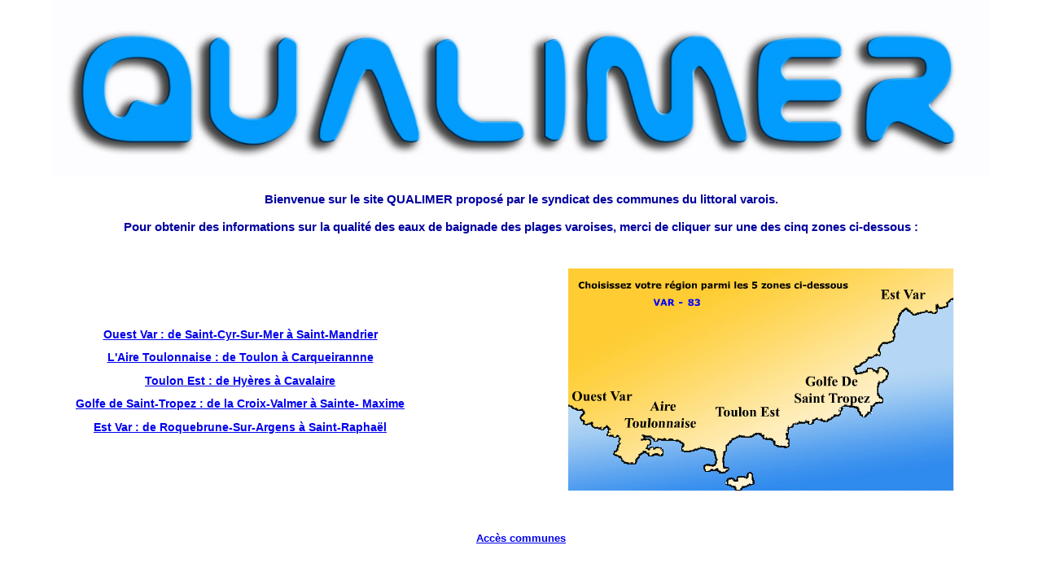

--- FILE ---
content_type: text/html
request_url: http://www.qualimer.org/
body_size: 1243
content:
<!DOCTYPE HTML>
<html>
	<head>
		<meta http-equiv="Page-Exit" content="RevealTrans(Duration=2,Transition=3)">
		<meta charset="UTF-8">
		<meta name="viewport" content="width=device-width, initial-scale=1.0">
		<title>Qualimer</title>
		<link rel="stylesheet" href="CSS/respdesign.css" type="text/css"/>
	</head>
	<body>
		<img id="enteteimg" src="images/qualimer.jpg">
		<p class="styleTextAccueil">Bienvenue sur le site QUALIMER propos&eacute; par le syndicat des communes du littoral varois.</br></br>
		Pour obtenir des informations sur la qualit&eacute; des eaux de baignade des plages varoises, merci de cliquer sur une des cinq zones ci-dessous :</p>
		<br>
		<table>
			<tr>
				<td>
					<div>
						<p class="styleListZones"><a href="Ouest_Var.php" target="_self">Ouest Var : de Saint-Cyr-Sur-Mer &agrave; Saint-Mandrier</a></p>
						<p class="styleListZones"><a href="Aire_Toulonnaise.php" target="_parent">L'Aire Toulonnaise : de Toulon &agrave; Carqueirannne</a></p>
						<p class="styleListZones"><a href="Toulon_Est.php" target="_self">Toulon Est : de Hy&egrave;res &agrave; Cavalaire</a></p>
						<p class="styleListZones"><a href="Golfe_De_Saint_Tropez.php" target="_self">Golfe de Saint-Tropez : de la Croix-Valmer &agrave; Sainte- Maxime</a></p>
						<p class="styleListZones"><a href="Est_Var.php" target="_self" >Est Var : de Roquebrune-Sur-Argens &agrave; Saint-Rapha&euml;l</a></p>
					</div>
				</td>
				<td class="carte">
					<img id="imageMapZones" src="images/image-map.png" width="475" height="274" alt="" usemap="#map-1" />
					<map name="map-1">
						<area shape="rect" coords="0, 140, 80, 200" href="Ouest_Var.php" alt="Ouest Var" />
						<area shape="rect" coords="80, 160, 165, 220" href="Aire_Toulonnaise.php" alt="Aire Toulonnaise" />
						<area shape="rect" coords="180, 160, 270, 220" href="Toulon_Est.php" alt="Toulon Est" />
						<area shape="rect" coords="270, 120, 380, 200" href="Golfe_De_Saint_Tropez.php" alt="Golfe de Saint-Tropez" />
						<area shape="rect" coords="370, 10, 460, 60" href="Est_Var.php" alt="Est Var" />
					</map>
					<script src="https://cdnjs.cloudflare.com/ajax/libs/image-map-resizer/1.0.10/js/imageMapResizer.min.js"></script>
					<script>
						document.addEventListener("DOMContentLoaded", function() {
							imageMapResize();
						});
					</script>					
				</td>
			</tr>
		</table>
		<br>
		<br>
<!--		<p id="accesCommunes" class="styleAccesCommunes"><a href="admin.php" target="_blank">Acc&egrave;s communes</a></p>-->
		<div class="styleAccesCommunes"><a href="admin.php" target="_blank">Acc&egrave;s communes</a></div>
		<script src="http://www.google-analytics.com/urchin.js" type="text/javascript"></script>
		<script type="text/javascript">
			_uacct = "UA-415893-3";
			urchinTracker();
		</script>
	</body>
</html>


--- FILE ---
content_type: text/css
request_url: http://www.qualimer.org/CSS/respdesign.css
body_size: 3643
content:
body {
	/*font-family: "Lucida Console", "Courier New", monospace;*/
	/*font-family: Georgia, serif;*/
	/*font-family: "Gill Sans", sans-serif;*/
    font-family: Arial, sans-serif;
    margin: 0;
    padding: 0;
	text-align: center;
}
.container {
    display: flex;
	flex-direction: column;
	margin: 0 auto;
	padding: 20px;
    max-width: 100%;
}
.row, .rowPlages{
    display: flex;
    width: 100%;
	flex-wrap: wrap; /* Permet aux colonnes de se replier à la ligne suivante */
}
.column, .columnPlages, .full-width {
    flex: 1;
    padding: 10px;
    border: 0px solid #ccc;
    box-sizing: border-box;
    display: flex;
    justify-content: center; /* Centre le texte horizontalement */
    align-items: center;    /* Centre le texte verticalement */
    text-align: center;     /* Centre le texte horizontalement à l'intérieur */
}
.full-width {
    width: 100%;
    margin-top: 10px;
}
.containerPlages {
    display: none;
}

header, footer {
    background-color: #333;
    color: white;
    text-align: center;
    padding: 10px 0;
}
nav {
    display: flex;
    flex-wrap: wrap;
    justify-content: space-around;
    background-color: #444;
    padding: 10px;
}
nav a {
    color: white;
    text-decoration: none;
    padding: 10px;
    flex: 1 1 45%;
    text-align: center;
}
.table-responsive {
    overflow-x: auto;
}
table {
    width: 100%;
    border-collapse: collapse;
}
th, td {
    padding: 10px;
    text-align: center;
    border-bottom: 0px solid #ddd;
}

#enteteimg{
	width:90%;
}
#imageMapZones{
    max-width: 100%;
    height: auto;
	/*width: 100%; /*475px;*/
	/*height: 100%; /*274px;*/
}
#imgPlage{
	width: 150px;
	height: 100px;
}
#imgDrapeau{
	width: 50px;
	height: 42px;
}	

.styleTextAccueil {
	font-size: 95%;
	font-weight: bold; 
	color: #0000A0;
}
.styleListZones {
	font-size: 85%;
	font-weight: bold; 
}

.styleAccesCommunes {
	font-size: 80%; 
	font-weight: bold; 
	color: #000000; 
}

.fichePlage1, .fichePlage0 {
	text-align: center;
	font-size: 100%;
	font-weight: bold;
	border-bottom: 1px solid #ddd;
	color: #056AAD;
}

.fichePlage2 {
	text-align: center;
	border-bottom: 1px solid #ddd;
}

/* Responsive design */
@media (max-width: 768px) {
    nav a {
        flex: 1 1 100%;
        padding: 15px 0;
    }
	thead {
		display: none;
	}
	table tr {
		display: block;
		/*margin-bottom: 10px;*/
	}
	table td {
		display: block;
		/*text-align: right;*/
	}
	table td:before {
		content: attr(data-label);
		float: left;
		font-weight: bold;
	}

	.fichePlage0 {
		text-align: center;
		font-size: 100%;
		font-weight: bold;
		border-top: 1px solid #ddd;
		border-bottom: none;		
		color: #056AAD;
	}
	
	.fichePlage1 {
		text-align: center;
		font-size: 100%;
		font-weight: bold;
		/*border-top: 1px solid #ddd;*/
		border-bottom: none;		
		color: #0000A0;
	}

	.fichePlage2 {
		text-align: right;
		border-bottom: none;
	}

	#enteteimg{
		width:100%;
		border-bottom: 1px solid #ddd;
	}
	.row {
        flex-direction: column; /* Change la direction du flex à la colonne */
    }
    .column {
        width: 100%; /* Chaque colonne prend toute la largeur disponible */
        margin-bottom: 10px; /* Espace entre les colonnes empilées */
    }
	.containerPlages {
		display: flex;
		flex-direction: column;
		margin: 0 auto;
		padding: 20px;
		max-width: 100%;
	}	

	#imgPlage{
		margin: auto;
		display: flex;
		width: 300px;
		height: 200px;
	}

	.styleAccesCommunes{
		display: none;
	}
